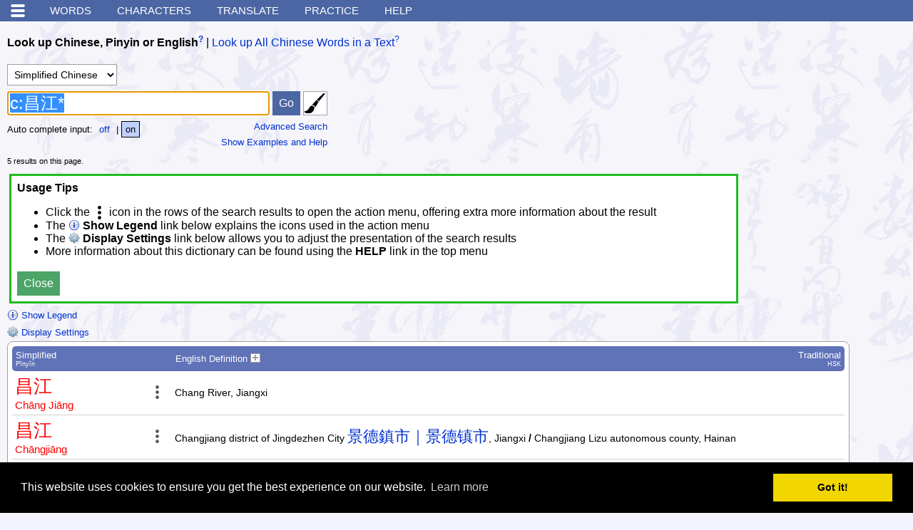

--- FILE ---
content_type: text/html; charset=utf-8
request_url: https://www.google.com/recaptcha/api2/aframe
body_size: 268
content:
<!DOCTYPE HTML><html><head><meta http-equiv="content-type" content="text/html; charset=UTF-8"></head><body><script nonce="_BDeJUgPWUKrMS47xJ-nxA">/** Anti-fraud and anti-abuse applications only. See google.com/recaptcha */ try{var clients={'sodar':'https://pagead2.googlesyndication.com/pagead/sodar?'};window.addEventListener("message",function(a){try{if(a.source===window.parent){var b=JSON.parse(a.data);var c=clients[b['id']];if(c){var d=document.createElement('img');d.src=c+b['params']+'&rc='+(localStorage.getItem("rc::a")?sessionStorage.getItem("rc::b"):"");window.document.body.appendChild(d);sessionStorage.setItem("rc::e",parseInt(sessionStorage.getItem("rc::e")||0)+1);localStorage.setItem("rc::h",'1769839647156');}}}catch(b){}});window.parent.postMessage("_grecaptcha_ready", "*");}catch(b){}</script></body></html>